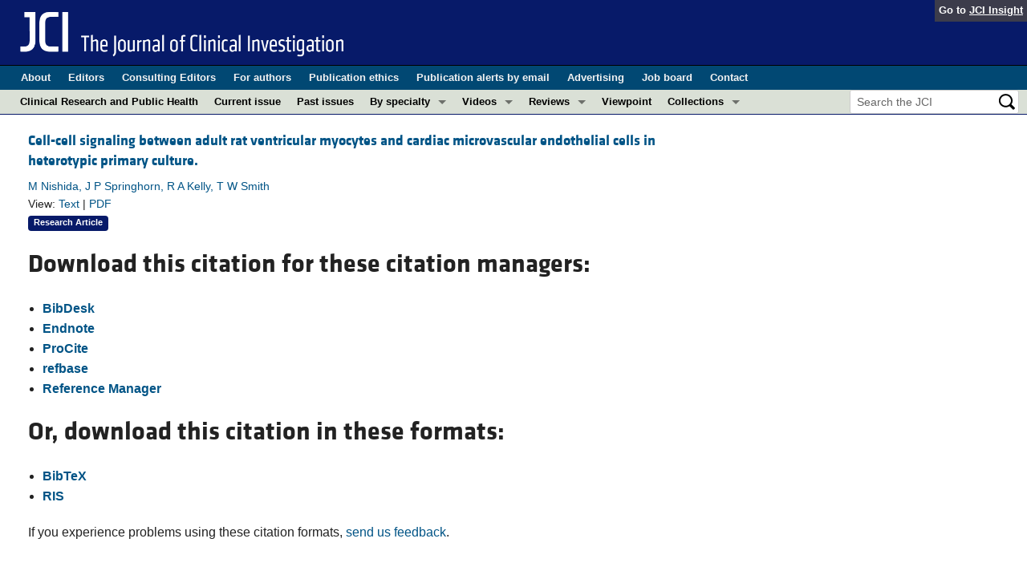

--- FILE ---
content_type: text/html; charset=utf-8
request_url: https://www.google.com/recaptcha/api2/aframe
body_size: 179
content:
<!DOCTYPE HTML><html><head><meta http-equiv="content-type" content="text/html; charset=UTF-8"></head><body><script nonce="tO0qR0kcq8uEs12ixg6M7g">/** Anti-fraud and anti-abuse applications only. See google.com/recaptcha */ try{var clients={'sodar':'https://pagead2.googlesyndication.com/pagead/sodar?'};window.addEventListener("message",function(a){try{if(a.source===window.parent){var b=JSON.parse(a.data);var c=clients[b['id']];if(c){var d=document.createElement('img');d.src=c+b['params']+'&rc='+(localStorage.getItem("rc::a")?sessionStorage.getItem("rc::b"):"");window.document.body.appendChild(d);sessionStorage.setItem("rc::e",parseInt(sessionStorage.getItem("rc::e")||0)+1);localStorage.setItem("rc::h",'1769687862888');}}}catch(b){}});window.parent.postMessage("_grecaptcha_ready", "*");}catch(b){}</script></body></html>